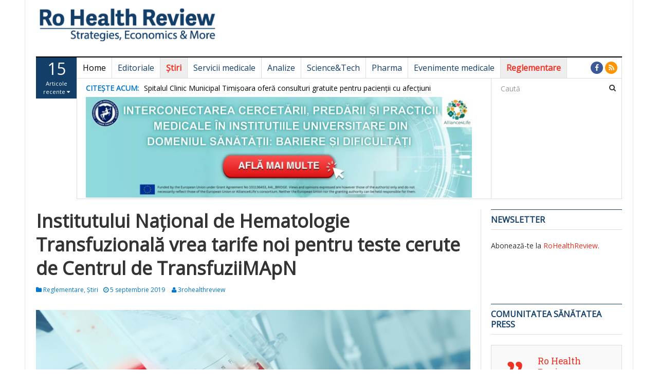

--- FILE ---
content_type: text/html; charset=UTF-8
request_url: https://rohealthreview.ro/institutului-national-de-hematologie-transfuzionala-vrea-tarife-noi-pentru-teste-cerute-de-centrul-de-transfuziimapn/
body_size: 18986
content:
<!DOCTYPE html>
<html lang="ro-RO">
<head>
<meta charset="UTF-8">
<meta name="viewport" content="width=device-width, initial-scale=1">
<link rel="profile" href="http://gmpg.org/xfn/11">
<link rel="pingback" href="https://rohealthreview.ro/xmlrpc.php">

<title>Institutului Național de Hematologie Transfuzională vrea tarife noi pentru teste cerute de Centrul de TransfuziiMApN &#8211; Ro Health Review</title>
<meta name='robots' content='max-image-preview:large'/>
	<style>img:is([sizes="auto" i], [sizes^="auto," i]) {contain-intrinsic-size:3000px 1500px}</style>
	<link rel='dns-prefetch' href='//fonts.googleapis.com'/>
<link rel="alternate" type="application/rss+xml" title="Ro Health Review &raquo; Flux" href="https://rohealthreview.ro/feed/"/>
<link rel="alternate" type="application/rss+xml" title="Ro Health Review &raquo; Flux comentarii" href="https://rohealthreview.ro/comments/feed/"/>
<link rel="alternate" type="application/rss+xml" title="Flux comentarii Ro Health Review &raquo; Institutului Național de Hematologie Transfuzională vrea tarife noi pentru teste cerute de Centrul de TransfuziiMApN" href="https://rohealthreview.ro/institutului-national-de-hematologie-transfuzionala-vrea-tarife-noi-pentru-teste-cerute-de-centrul-de-transfuziimapn/feed/"/>
<script type="text/javascript">//<![CDATA[
window._wpemojiSettings={"baseUrl":"https:\/\/s.w.org\/images\/core\/emoji\/16.0.1\/72x72\/","ext":".png","svgUrl":"https:\/\/s.w.org\/images\/core\/emoji\/16.0.1\/svg\/","svgExt":".svg","source":{"concatemoji":"https:\/\/rohealthreview.ro\/wp-includes\/js\/wp-emoji-release.min.js?ver=6.8.3"}};!function(s,n){var o,i,e;function c(e){try{var t={supportTests:e,timestamp:(new Date).valueOf()};sessionStorage.setItem(o,JSON.stringify(t))}catch(e){}}function p(e,t,n){e.clearRect(0,0,e.canvas.width,e.canvas.height),e.fillText(t,0,0);var t=new Uint32Array(e.getImageData(0,0,e.canvas.width,e.canvas.height).data),a=(e.clearRect(0,0,e.canvas.width,e.canvas.height),e.fillText(n,0,0),new Uint32Array(e.getImageData(0,0,e.canvas.width,e.canvas.height).data));return t.every(function(e,t){return e===a[t]})}function u(e,t){e.clearRect(0,0,e.canvas.width,e.canvas.height),e.fillText(t,0,0);for(var n=e.getImageData(16,16,1,1),a=0;a<n.data.length;a++)if(0!==n.data[a])return!1;return!0}function f(e,t,n,a){switch(t){case"flag":return n(e,"\ud83c\udff3\ufe0f\u200d\u26a7\ufe0f","\ud83c\udff3\ufe0f\u200b\u26a7\ufe0f")?!1:!n(e,"\ud83c\udde8\ud83c\uddf6","\ud83c\udde8\u200b\ud83c\uddf6")&&!n(e,"\ud83c\udff4\udb40\udc67\udb40\udc62\udb40\udc65\udb40\udc6e\udb40\udc67\udb40\udc7f","\ud83c\udff4\u200b\udb40\udc67\u200b\udb40\udc62\u200b\udb40\udc65\u200b\udb40\udc6e\u200b\udb40\udc67\u200b\udb40\udc7f");case"emoji":return!a(e,"\ud83e\udedf")}return!1}function g(e,t,n,a){var r="undefined"!=typeof WorkerGlobalScope&&self instanceof WorkerGlobalScope?new OffscreenCanvas(300,150):s.createElement("canvas"),o=r.getContext("2d",{willReadFrequently:!0}),i=(o.textBaseline="top",o.font="600 32px Arial",{});return e.forEach(function(e){i[e]=t(o,e,n,a)}),i}function t(e){var t=s.createElement("script");t.src=e,t.defer=!0,s.head.appendChild(t)}"undefined"!=typeof Promise&&(o="wpEmojiSettingsSupports",i=["flag","emoji"],n.supports={everything:!0,everythingExceptFlag:!0},e=new Promise(function(e){s.addEventListener("DOMContentLoaded",e,{once:!0})}),new Promise(function(t){var n=function(){try{var e=JSON.parse(sessionStorage.getItem(o));if("object"==typeof e&&"number"==typeof e.timestamp&&(new Date).valueOf()<e.timestamp+604800&&"object"==typeof e.supportTests)return e.supportTests}catch(e){}return null}();if(!n){if("undefined"!=typeof Worker&&"undefined"!=typeof OffscreenCanvas&&"undefined"!=typeof URL&&URL.createObjectURL&&"undefined"!=typeof Blob)try{var e="postMessage("+g.toString()+"("+[JSON.stringify(i),f.toString(),p.toString(),u.toString()].join(",")+"));",a=new Blob([e],{type:"text/javascript"}),r=new Worker(URL.createObjectURL(a),{name:"wpTestEmojiSupports"});return void(r.onmessage=function(e){c(n=e.data),r.terminate(),t(n)})}catch(e){}c(n=g(i,f,p,u))}t(n)}).then(function(e){for(var t in e)n.supports[t]=e[t],n.supports.everything=n.supports.everything&&n.supports[t],"flag"!==t&&(n.supports.everythingExceptFlag=n.supports.everythingExceptFlag&&n.supports[t]);n.supports.everythingExceptFlag=n.supports.everythingExceptFlag&&!n.supports.flag,n.DOMReady=!1,n.readyCallback=function(){n.DOMReady=!0}}).then(function(){return e}).then(function(){var e;n.supports.everything||(n.readyCallback(),(e=n.source||{}).concatemoji?t(e.concatemoji):e.wpemoji&&e.twemoji&&(t(e.twemoji),t(e.wpemoji)))}))}((window,document),window._wpemojiSettings);
//]]></script>
<style id='wp-emoji-styles-inline-css' type='text/css'>img.wp-smiley,img.emoji{display:inline!important;border:none!important;box-shadow:none!important;height:1em!important;width:1em!important;margin:0 .07em!important;vertical-align:-.1em!important;background:none!important;padding:0!important}</style>
<link rel='stylesheet' id='wp-block-library-css' href='https://rohealthreview.ro/wp-includes/css/dist/block-library/A.style.min.css,qver=6.8.3.pagespeed.cf.6w6iIy5A4f.css' type='text/css' media='all'/>
<style id='classic-theme-styles-inline-css' type='text/css'>.wp-block-button__link{color:#fff;background-color:#32373c;border-radius:9999px;box-shadow:none;text-decoration:none;padding:calc(.667em + 2px) calc(1.333em + 2px);font-size:1.125em}.wp-block-file__button{background:#32373c;color:#fff;text-decoration:none}</style>
<style id='global-styles-inline-css' type='text/css'>:root{--wp--preset--aspect-ratio--square:1;--wp--preset--aspect-ratio--4-3: 4/3;--wp--preset--aspect-ratio--3-4: 3/4;--wp--preset--aspect-ratio--3-2: 3/2;--wp--preset--aspect-ratio--2-3: 2/3;--wp--preset--aspect-ratio--16-9: 16/9;--wp--preset--aspect-ratio--9-16: 9/16;--wp--preset--color--black:#000;--wp--preset--color--cyan-bluish-gray:#abb8c3;--wp--preset--color--white:#fff;--wp--preset--color--pale-pink:#f78da7;--wp--preset--color--vivid-red:#cf2e2e;--wp--preset--color--luminous-vivid-orange:#ff6900;--wp--preset--color--luminous-vivid-amber:#fcb900;--wp--preset--color--light-green-cyan:#7bdcb5;--wp--preset--color--vivid-green-cyan:#00d084;--wp--preset--color--pale-cyan-blue:#8ed1fc;--wp--preset--color--vivid-cyan-blue:#0693e3;--wp--preset--color--vivid-purple:#9b51e0;--wp--preset--gradient--vivid-cyan-blue-to-vivid-purple:linear-gradient(135deg,rgba(6,147,227,1) 0%,#9b51e0 100%);--wp--preset--gradient--light-green-cyan-to-vivid-green-cyan:linear-gradient(135deg,#7adcb4 0%,#00d082 100%);--wp--preset--gradient--luminous-vivid-amber-to-luminous-vivid-orange:linear-gradient(135deg,rgba(252,185,0,1) 0%,rgba(255,105,0,1) 100%);--wp--preset--gradient--luminous-vivid-orange-to-vivid-red:linear-gradient(135deg,rgba(255,105,0,1) 0%,#cf2e2e 100%);--wp--preset--gradient--very-light-gray-to-cyan-bluish-gray:linear-gradient(135deg,#eee 0%,#a9b8c3 100%);--wp--preset--gradient--cool-to-warm-spectrum:linear-gradient(135deg,#4aeadc 0%,#9778d1 20%,#cf2aba 40%,#ee2c82 60%,#fb6962 80%,#fef84c 100%);--wp--preset--gradient--blush-light-purple:linear-gradient(135deg,#ffceec 0%,#9896f0 100%);--wp--preset--gradient--blush-bordeaux:linear-gradient(135deg,#fecda5 0%,#fe2d2d 50%,#6b003e 100%);--wp--preset--gradient--luminous-dusk:linear-gradient(135deg,#ffcb70 0%,#c751c0 50%,#4158d0 100%);--wp--preset--gradient--pale-ocean:linear-gradient(135deg,#fff5cb 0%,#b6e3d4 50%,#33a7b5 100%);--wp--preset--gradient--electric-grass:linear-gradient(135deg,#caf880 0%,#71ce7e 100%);--wp--preset--gradient--midnight:linear-gradient(135deg,#020381 0%,#2874fc 100%);--wp--preset--font-size--small:13px;--wp--preset--font-size--medium:20px;--wp--preset--font-size--large:36px;--wp--preset--font-size--x-large:42px;--wp--preset--spacing--20:.44rem;--wp--preset--spacing--30:.67rem;--wp--preset--spacing--40:1rem;--wp--preset--spacing--50:1.5rem;--wp--preset--spacing--60:2.25rem;--wp--preset--spacing--70:3.38rem;--wp--preset--spacing--80:5.06rem;--wp--preset--shadow--natural:6px 6px 9px rgba(0,0,0,.2);--wp--preset--shadow--deep:12px 12px 50px rgba(0,0,0,.4);--wp--preset--shadow--sharp:6px 6px 0 rgba(0,0,0,.2);--wp--preset--shadow--outlined:6px 6px 0 -3px rgba(255,255,255,1) , 6px 6px rgba(0,0,0,1);--wp--preset--shadow--crisp:6px 6px 0 rgba(0,0,0,1)}:where(.is-layout-flex){gap:.5em}:where(.is-layout-grid){gap:.5em}body .is-layout-flex{display:flex}.is-layout-flex{flex-wrap:wrap;align-items:center}.is-layout-flex > :is(*, div){margin:0}body .is-layout-grid{display:grid}.is-layout-grid > :is(*, div){margin:0}:where(.wp-block-columns.is-layout-flex){gap:2em}:where(.wp-block-columns.is-layout-grid){gap:2em}:where(.wp-block-post-template.is-layout-flex){gap:1.25em}:where(.wp-block-post-template.is-layout-grid){gap:1.25em}.has-black-color{color:var(--wp--preset--color--black)!important}.has-cyan-bluish-gray-color{color:var(--wp--preset--color--cyan-bluish-gray)!important}.has-white-color{color:var(--wp--preset--color--white)!important}.has-pale-pink-color{color:var(--wp--preset--color--pale-pink)!important}.has-vivid-red-color{color:var(--wp--preset--color--vivid-red)!important}.has-luminous-vivid-orange-color{color:var(--wp--preset--color--luminous-vivid-orange)!important}.has-luminous-vivid-amber-color{color:var(--wp--preset--color--luminous-vivid-amber)!important}.has-light-green-cyan-color{color:var(--wp--preset--color--light-green-cyan)!important}.has-vivid-green-cyan-color{color:var(--wp--preset--color--vivid-green-cyan)!important}.has-pale-cyan-blue-color{color:var(--wp--preset--color--pale-cyan-blue)!important}.has-vivid-cyan-blue-color{color:var(--wp--preset--color--vivid-cyan-blue)!important}.has-vivid-purple-color{color:var(--wp--preset--color--vivid-purple)!important}.has-black-background-color{background-color:var(--wp--preset--color--black)!important}.has-cyan-bluish-gray-background-color{background-color:var(--wp--preset--color--cyan-bluish-gray)!important}.has-white-background-color{background-color:var(--wp--preset--color--white)!important}.has-pale-pink-background-color{background-color:var(--wp--preset--color--pale-pink)!important}.has-vivid-red-background-color{background-color:var(--wp--preset--color--vivid-red)!important}.has-luminous-vivid-orange-background-color{background-color:var(--wp--preset--color--luminous-vivid-orange)!important}.has-luminous-vivid-amber-background-color{background-color:var(--wp--preset--color--luminous-vivid-amber)!important}.has-light-green-cyan-background-color{background-color:var(--wp--preset--color--light-green-cyan)!important}.has-vivid-green-cyan-background-color{background-color:var(--wp--preset--color--vivid-green-cyan)!important}.has-pale-cyan-blue-background-color{background-color:var(--wp--preset--color--pale-cyan-blue)!important}.has-vivid-cyan-blue-background-color{background-color:var(--wp--preset--color--vivid-cyan-blue)!important}.has-vivid-purple-background-color{background-color:var(--wp--preset--color--vivid-purple)!important}.has-black-border-color{border-color:var(--wp--preset--color--black)!important}.has-cyan-bluish-gray-border-color{border-color:var(--wp--preset--color--cyan-bluish-gray)!important}.has-white-border-color{border-color:var(--wp--preset--color--white)!important}.has-pale-pink-border-color{border-color:var(--wp--preset--color--pale-pink)!important}.has-vivid-red-border-color{border-color:var(--wp--preset--color--vivid-red)!important}.has-luminous-vivid-orange-border-color{border-color:var(--wp--preset--color--luminous-vivid-orange)!important}.has-luminous-vivid-amber-border-color{border-color:var(--wp--preset--color--luminous-vivid-amber)!important}.has-light-green-cyan-border-color{border-color:var(--wp--preset--color--light-green-cyan)!important}.has-vivid-green-cyan-border-color{border-color:var(--wp--preset--color--vivid-green-cyan)!important}.has-pale-cyan-blue-border-color{border-color:var(--wp--preset--color--pale-cyan-blue)!important}.has-vivid-cyan-blue-border-color{border-color:var(--wp--preset--color--vivid-cyan-blue)!important}.has-vivid-purple-border-color{border-color:var(--wp--preset--color--vivid-purple)!important}.has-vivid-cyan-blue-to-vivid-purple-gradient-background{background:var(--wp--preset--gradient--vivid-cyan-blue-to-vivid-purple)!important}.has-light-green-cyan-to-vivid-green-cyan-gradient-background{background:var(--wp--preset--gradient--light-green-cyan-to-vivid-green-cyan)!important}.has-luminous-vivid-amber-to-luminous-vivid-orange-gradient-background{background:var(--wp--preset--gradient--luminous-vivid-amber-to-luminous-vivid-orange)!important}.has-luminous-vivid-orange-to-vivid-red-gradient-background{background:var(--wp--preset--gradient--luminous-vivid-orange-to-vivid-red)!important}.has-very-light-gray-to-cyan-bluish-gray-gradient-background{background:var(--wp--preset--gradient--very-light-gray-to-cyan-bluish-gray)!important}.has-cool-to-warm-spectrum-gradient-background{background:var(--wp--preset--gradient--cool-to-warm-spectrum)!important}.has-blush-light-purple-gradient-background{background:var(--wp--preset--gradient--blush-light-purple)!important}.has-blush-bordeaux-gradient-background{background:var(--wp--preset--gradient--blush-bordeaux)!important}.has-luminous-dusk-gradient-background{background:var(--wp--preset--gradient--luminous-dusk)!important}.has-pale-ocean-gradient-background{background:var(--wp--preset--gradient--pale-ocean)!important}.has-electric-grass-gradient-background{background:var(--wp--preset--gradient--electric-grass)!important}.has-midnight-gradient-background{background:var(--wp--preset--gradient--midnight)!important}.has-small-font-size{font-size:var(--wp--preset--font-size--small)!important}.has-medium-font-size{font-size:var(--wp--preset--font-size--medium)!important}.has-large-font-size{font-size:var(--wp--preset--font-size--large)!important}.has-x-large-font-size{font-size:var(--wp--preset--font-size--x-large)!important}:where(.wp-block-post-template.is-layout-flex){gap:1.25em}:where(.wp-block-post-template.is-layout-grid){gap:1.25em}:where(.wp-block-columns.is-layout-flex){gap:2em}:where(.wp-block-columns.is-layout-grid){gap:2em}:root :where(.wp-block-pullquote){font-size:1.5em;line-height:1.6}</style>
<link rel='stylesheet' id='dw-megamenu-front-end-style-css' href='https://rohealthreview.ro/wp-content/plugins/dw-megamenu/assets/css/A.dw-megamenu.css,qver=6.8.3.pagespeed.cf.B7W88mI_F5.css' type='text/css' media='all'/>
<link rel='stylesheet' id='dw-social-share-css' href='https://rohealthreview.ro/wp-content/plugins/dw-social-share/assets/css/A.style.css,qver=6.8.3.pagespeed.cf.JmC3U8yNlI.css' type='text/css' media='all'/>
<style id='parent-style-css' media='all'>.sticky{}.bypostauthor{}</style>
<link rel='stylesheet' id='child-style-css' href='https://rohealthreview.ro/wp-content/themes/dw-focus-child/A.style.css,qver=10.11.2.pagespeed.cf.m_UIcg8V17.css' type='text/css' media='all'/>
<link rel='stylesheet' id='dw-focus-main-css' href='https://rohealthreview.ro/wp-content/themes/dw-focus/assets/css/A.dw-focus.min.css,qver=1.3.4.pagespeed.cf.zoBRAhgCLz.css' type='text/css' media='all'/>
<link rel='stylesheet' id='dw-focus-style-css' href='https://rohealthreview.ro/wp-content/themes/dw-focus-child/A.style.css,qver=6.8.3.pagespeed.cf.m_UIcg8V17.css' type='text/css' media='all'/>
<link rel='stylesheet' id='dw-focus-print-css' href='https://rohealthreview.ro/wp-content/themes/dw-focus/assets/css/A.print.css,qver=1.3.4.pagespeed.cf.ZCCSew3_cv.css' type='text/css' media='print'/>
<link rel='stylesheet' id='dw-focus-fonts-css' href='//fonts.googleapis.com/css?family=Open+Sans' type='text/css' media='all'/>
<script type="text/javascript" src="https://rohealthreview.ro/wp-includes/js/jquery/jquery.min.js,qver=3.7.1.pagespeed.jm.PoWN7KAtLT.js" id="jquery-core-js"></script>
<script src="https://rohealthreview.ro/wp-includes,_js,_jquery,_jquery-migrate.min.js,qver==3.4.1+wp-content,_themes,_dw-focus,_assets,_js,_modernizr.min.js,qver==1.3.4+wp-content,_themes,_dw-focus,_assets,_js,_jquery-mobile.min.js,qver==1.3.2.pagespeed.jc.NASC0wJLo-.js"></script><script>eval(mod_pagespeed_VBSQFfAYzw);</script>
<script>eval(mod_pagespeed_UFUyLGxuJk);</script>
<script>eval(mod_pagespeed_$oAG0vvHd3);</script>
<link rel="https://api.w.org/" href="https://rohealthreview.ro/wp-json/"/><link rel="alternate" title="JSON" type="application/json" href="https://rohealthreview.ro/wp-json/wp/v2/posts/9012"/><link rel="EditURI" type="application/rsd+xml" title="RSD" href="https://rohealthreview.ro/xmlrpc.php?rsd"/>
<meta name="generator" content="WordPress 6.8.3"/>
<link rel="canonical" href="https://rohealthreview.ro/institutului-national-de-hematologie-transfuzionala-vrea-tarife-noi-pentru-teste-cerute-de-centrul-de-transfuziimapn/"/>
<link rel='shortlink' href='https://rohealthreview.ro/?p=9012'/>
<link rel="alternate" title="oEmbed (JSON)" type="application/json+oembed" href="https://rohealthreview.ro/wp-json/oembed/1.0/embed?url=https%3A%2F%2Frohealthreview.ro%2Finstitutului-national-de-hematologie-transfuzionala-vrea-tarife-noi-pentru-teste-cerute-de-centrul-de-transfuziimapn%2F"/>
<link rel="alternate" title="oEmbed (XML)" type="text/xml+oembed" href="https://rohealthreview.ro/wp-json/oembed/1.0/embed?url=https%3A%2F%2Frohealthreview.ro%2Finstitutului-national-de-hematologie-transfuzionala-vrea-tarife-noi-pentru-teste-cerute-de-centrul-de-transfuziimapn%2F&#038;format=xml"/>

<!-- This site is using AdRotate v5.17.1 to display their advertisements - https://ajdg.solutions/ -->
<!-- AdRotate CSS -->
<style type="text/css" media="screen">.g{margin:0;padding:0;overflow:hidden;line-height:1;zoom:1}.g img{height:auto}.g-col{position:relative;float:left}.g-col:first-child{margin-left:0}.g-col:last-child{margin-right:0}.g-1{margin:0;width:100%;max-width:842px;height:100%;max-height:105px}@media only screen and (max-width:480px){.g-col,.g-dyn,.g-single{width:100%;margin-left:0;margin-right:0}}</style>
<!-- /AdRotate CSS -->

<style type="text/css">a{color:#ee3224}a:hover,a:active{color:#000}.site-footer{color:#dcdcdc}.site-footer a{color:#dcdcdc}.site-footer a:hover,.site-footer a:active{color:#fff}.site-footer #footer-widgets .widget-title{color:#fff}.site-footer .footer-navigation,#footer-widgets{border-color:#333}#footer-widgets .widget_nav_menu:after{background-color:#333}.site-footer{background-color:#133e67}body{color:#333;font-weight:300;font-size:14px;font-family:Open\ Sans;line-height:1.5}h1,h2,h3,h4,h5,h6,.dw_focus_widget_news_slider .carousel-title-indicators li,.widget_news-slider .carousel-title-indicators li,.post-navigation .nav-links,.dw_focus_widget_news_ticker a,.widget_news-ticker a{font-weight:300;font-family:Open\ Sans;line-height:1.3}h1{font-size:36px}h2{font-size:30px}h2{font-size:30px}h3{font-size:24px}h4{font-size:18px}h5{font-size:14px}h6{font-size:12px}</style>		<style type="text/css" id="wp-custom-css">.nav>li>a{padding:10px 11px;padding-top:10px;padding-bottom:10px}.navbar-default .navbar-nav .color-blue>a{color:#133e67;font-weight:normal}.navbar-default .navbar-nav>.active>a{color:#ee3224;background-color:#eee;font-weight:bold}.mks_adswidget_ul.large{margin:0!important;padding:0!important}.mks_adswidget_ul.large li{display:inline-block}#mks_ads_widget-3{text-align:center}.single #main>.post{padding-bottom:0}</style>
		<!-- Cxense SATI script 3.0 begin -->

<script type="text/javascript">window.cX=window.cX||{};cX.callQueue=cX.callQueue||[];cX.callQueue.push(['setSiteId','1129570900026411563']);cX.callQueue.push(['sendPageViewEvent']);</script>
<script type="text/javascript" async src="//code3.adtlgc.com/js/sati_init.js"></script>
<script type="text/javascript">(function(d,s,e,t){e=d.createElement(s);e.type='text/java'+s;e.async='async';e.src='http'+('https:'===location.protocol?'s://s':'://')+'cdn.cxense.com/cx.js';t=d.getElementsByTagName(s)[0];t.parentNode.insertBefore(e,t);})(document,'script');</script>

<!-- Cxense SATI script 3.0 end -->
</head>

<body class="wp-singular post-template-default single single-post postid-9012 single-format-standard wp-theme-dw-focus wp-child-theme-dw-focus-child layout-boxed sidebar-right color-blue">
<div id="page" class="hfeed site">
	<header class="site-header">
		<div class="container">
			<div class="row hidden-xs hidden-sm">
				<div class="col-md-4">
																<a href="https://rohealthreview.ro/" rel="home" class="site-logo"><img src="[data-uri]" title="Ro Health Review"></a>
									</div>
							</div>
						<div class="navigation-wrap featured-articles-activated under-navigation-activated">
				<div class="featured-articles visible-lg lastest"><a href="javascript:void(0)" data-max="15" class="toggle-featured-articles" data-toggle="collapse" data-target=".featured-articles-list"><strong>15</strong> Articole recente <i class="fa fa-caret-down"></i></a><div class="featured-articles-list collapse"><div class="articles-list-inner"><i class="fa fa-spinner fa-pulse fa-2x"></i></div></div></div>				<nav id="masthead" class="navbar navbar-default site-navigation" role="banner">
					<div class="navbar-header">
												<button class="navbar-toggle" data-toggle="collapse" data-target=".main-navigation"><i class="fa fa-bars"></i></button>
												<a href="https://rohealthreview.ro/" rel="home" class="site-brand navbar-brand visible-xs visible-sm">
																						<img src="[data-uri]" title="Ro Health Review">
													</a>
													<button class="search-toggle visible-xs visible-sm" data-toggle="collapse" data-target=".under-navigation"><i class="fa fa-search"></i></button>
											</div>

					<div id="site-navigation" class="collapse navbar-collapse main-navigation" role="navigation">
						<ul id="menu-meniu-principal-simplu" class="nav navbar-nav navbar-left dw-mega-menu-transition-default"><li class="dw-mega-menu-hover item-29183 menu-home"><a href="https://rohealthreview.ro/">Home</a></li>
<li class="dw-mega-menu-hover item-29184 menu-editoriale color-blue"><a href="https://rohealthreview.ro/sectiune/editoriale/">Editoriale</a></li>
<li class="current-post-ancestor active current-post-parent dw-mega-menu-hover item-29185 menu-stiri color-blue"><a href="https://rohealthreview.ro/sectiune/stiri/">Știri</a></li>
<li class="dw-mega-menu-hover item-29186 menu-servicii-medicale color-blue"><a href="https://rohealthreview.ro/sectiune/servicii-medicale/">Servicii medicale</a></li>
<li class="dw-mega-menu-hover item-29187 menu-analize color-blue"><a href="https://rohealthreview.ro/sectiune/analize/">Analize</a></li>
<li class="dw-mega-menu-hover item-29188 menu-sciencetech color-blue"><a href="https://rohealthreview.ro/sectiune/tech/">Science&amp;Tech</a></li>
<li class="dw-mega-menu-hover item-29189 menu-pharma color-blue"><a href="https://rohealthreview.ro/sectiune/pharma/">Pharma</a></li>
<li class="dw-mega-menu-hover item-29190 menu-evenimente-medicale color-blue"><a href="https://rohealthreview.ro/sectiune/evenimente-medicale/">Evenimente medicale</a></li>
<li class="current-post-ancestor active current-post-parent dw-mega-menu-hover item-29191 menu-reglementare color-blue"><a href="https://rohealthreview.ro/sectiune/reglementare/">Reglementare</a></li>
</ul>						<div class="hidden-xs hidden-sm">		<ul class="nav navbar-nav navbar-right">
									<li class="facebook">
				<a href="https://www.facebook.com/RoHealthReview/"><i class="fa fa-facebook"></i></a>
			</li>
									<li class="rss"><a href="https://rohealthreview.ro/feed/"><i class="fa fa-rss"></i></a></li>					</ul>
	</div>
					</div>
				</nav>

								<div class="under-navigation hidden-xs hidden-sm">
					<div class="row">
						<div class="col-md-9 hidden-xs hidden-sm">		<aside id="news-ticker-2" class="widget dw_focus_widget_news_ticker">		<h2 class="widget-title">Citește acum: </h2>		<div class="news-ticker-wrap headlines" data-interval="4000">
			<ul>
							<li>
					<a href="https://rohealthreview.ro/spitalul-clinic-municipal-timisoara-ofera-consulturi-gratuite-pentru-pacientii-cu-afectiuni-cardiovasculare-in-ambulatoriul-ascar/">Spitalul Clinic Municipal Timișoara oferă consulturi gratuite pentru pacienții cu afecțiuni cardiovasculare în Ambulatoriul ASCAR</a>
									<span class="post-date">ianuarie 19, 2026</span>
								</li>
							<li>
					<a href="https://rohealthreview.ro/scju-cluj-napoca-in-2025-peste-55-900-pacienti-internati-si-aproape-120-000-prezentari-in-urgenta-cu-crestere-de-10-fata-de-anul-precedent/">SCJU Cluj-Napoca în 2025: peste 55.900 pacienți internați și aproape 120.000 prezentări în urgență, cu creștere de 10% față de anul precedent</a>
									<span class="post-date">ianuarie 19, 2026</span>
								</li>
							<li>
					<a href="https://rohealthreview.ro/dr-alexandru-patrascu-reconfirmat-manager-al-spitalului-judetean-de-urgenta-piatra-neamt-dupa-concursul-de-selectie/">Dr. Alexandru Pătrașcu, reconfirmat manager al Spitalului Județean de Urgență Piatra-Neamț după concursul de selecție</a>
									<span class="post-date">ianuarie 19, 2026</span>
								</li>
							<li>
					<a href="https://rohealthreview.ro/scju-arad-cand-si-cum-trebuie-administrat-antibioticul-copiilor/">SCJU Arad: Când și cum trebuie administrat antibioticul copiilor</a>
									<span class="post-date">ianuarie 19, 2026</span>
								</li>
							<li>
					<a href="https://rohealthreview.ro/patronatul-medicilor-stomatologi-sanatatea-orala-o-componenta-esentiala-a-starii-generale-de-sanatate/">Patronatul Medicilor Stomatologi: Sănătatea orală &#8211; o componentă esențială a stării generale de sănătate</a>
									<span class="post-date">ianuarie 19, 2026</span>
								</li>
							<li>
					<a href="https://rohealthreview.ro/crucea-rosie-peste-500-de-elevi-din-hunedoara-au-beneficiat-de-cursuri-de-sanatate-si-prim-ajutor-in-2025/">Crucea Roșie: Peste 500 de elevi din Hunedoara au beneficiat de cursuri de sănătate și prim-ajutor în 2025</a>
									<span class="post-date">ianuarie 19, 2026</span>
								</li>
							<li>
					<a href="https://rohealthreview.ro/aproape-1-miliard-de-oameni-la-nivel-global-traiesc-cu-tulburari-mintale/">Aproape 1 miliard de oameni la nivel global trăiesc cu tulburări mintale</a>
									<span class="post-date">ianuarie 19, 2026</span>
								</li>
							<li>
					<a href="https://rohealthreview.ro/peste-3-700-de-persoane-au-primit-asistenta-medicala-de-urgenta-in-ultimele-72-de-ore/">Peste 3.700 de persoane au primit asistență medicală de urgență în ultimele 72 de ore</a>
									<span class="post-date">ianuarie 19, 2026</span>
								</li>
							<li>
					<a href="https://rohealthreview.ro/investitie-de-12-milioane-de-lei-la-scju-galati-sectia-de-urologie-dotata-cu-linie-chirurgicala-ultraperformanta-pentru-tratarea-cancerului/">Investiție de 1,2 milioane de lei la SCJU Galați: Secția de Urologie dotată cu linie chirurgicală ultraperformantă pentru tratarea cancerului</a>
									<span class="post-date">ianuarie 19, 2026</span>
								</li>
							<li>
					<a href="https://rohealthreview.ro/record-de-pacienti-la-ambulatoriul-spitalului-clinic-cf-timisoara-peste-17-000-consultati-in-2025/">Record de pacienți la Ambulatoriul Spitalului Clinic CF Timișoara: peste 17.000 consultați în 2025</a>
									<span class="post-date">ianuarie 19, 2026</span>
								</li>
							<li>
					<a href="https://rohealthreview.ro/prof-univ-dr-catalina-poiana-la-scju-pius-brinzeu-timisoara-programul-de-garzi-plata-corecta-si-protectia-medicilor-teme-cheie-ale-discutiilor/">Prof. univ. dr. Cătălina Poiană, la SCJU „Pius Brînzeu” Timișoara: Programul de gărzi, plată corectă și protecția medicilor, teme-cheie ale discuțiilor</a>
									<span class="post-date">ianuarie 16, 2026</span>
								</li>
							<li>
					<a href="https://rohealthreview.ro/noul-angiograf-de-la-sju-pitesti-a-fost-pus-in-functiune-primele-interventii-primele-vieti-salvate/">Noul Angiograf de la SJU Pitești a fost pus în funcțiune &#8211; Primele intervenții, primele vieți salvate</a>
									<span class="post-date">ianuarie 16, 2026</span>
								</li>
							<li>
					<a href="https://rohealthreview.ro/rogobete-la-intalnirea-oficiala-cu-ministrul-sanatatii-al-republicii-moldova-un-capitol-distinct-al-discutiilor-a-vizat-resursa-umana-din-sanatate/">Rogobete, la întâlnirea oficială cu Ministrul Sănătății al Republicii Moldova: Un capitol distinct al discuțiilor a vizat resursa umană din sănătate</a>
									<span class="post-date">ianuarie 16, 2026</span>
								</li>
							<li>
					<a href="https://rohealthreview.ro/pmsr-anaf-poate-calcula-automat-cas-si-cass-pentru-medicii-stomatologi-cu-venituri-independente/">PMSR: ANAF poate calcula automat CAS și CASS pentru medicii stomatologi cu venituri independente</a>
									<span class="post-date">ianuarie 16, 2026</span>
								</li>
							<li>
					<a href="https://rohealthreview.ro/prof-univ-dr-rafila-sustine-constituirea-unui-grup-de-lucru-pentru-programul-ap-stoma-si-armonizarea-acestuia-cu-realitatile-din-stomatologie/">Prof. univ. dr. Rafila susține constituirea unui grup de lucru pentru Programul AP-STOMA și armonizarea acestuia cu realitățile din stomatologie</a>
									<span class="post-date">ianuarie 16, 2026</span>
								</li>
						</ul>
		</div>
		</aside>		<aside id="media_image-15" class="widget widget_media_image"><a href="https://umfcd.ro/cercetare-si-dezvoltare/proiecte/proiecte-internationale/alliance-for-life-sciences-closing-research-and-innovation-divide-in-the-european-union/"><img width="1920" height="500" src="https://rohealthreview.ro/wp-content/uploads/2024/12/xBANNER-2-1.jpg.pagespeed.ic.n0WXyJcJsr.webp" class="image wp-image-86182  attachment-full size-full" alt="" style="max-width: 100%; height: auto;" decoding="async" fetchpriority="high" srcset="https://rohealthreview.ro/wp-content/uploads/2024/12/xBANNER-2-1.jpg.pagespeed.ic.n0WXyJcJsr.webp 1920w, https://rohealthreview.ro/wp-content/uploads/2024/12/xBANNER-2-1-230x60.jpg.pagespeed.ic.1o8ljlBHAg.webp 230w, https://rohealthreview.ro/wp-content/uploads/2024/12/xBANNER-2-1-640x167.jpg.pagespeed.ic.vgJhKFt9OJ.webp 640w, https://rohealthreview.ro/wp-content/uploads/2024/12/xBANNER-2-1-768x200.jpg.pagespeed.ic.9N1eEZs5GG.webp 768w, https://rohealthreview.ro/wp-content/uploads/2024/12/xBANNER-2-1-1536x400.jpg.pagespeed.ic.a71hoGUmM9.webp 1536w" sizes="(max-width: 1920px) 100vw, 1920px"/></a></aside></div>
						<div class="col-md-3"><form method="get" id="searchform" action="https://rohealthreview.ro/">
	<input type="text" name="s" id="s" class="form-control" value="" placeholder="Caută">
	<input type="submit" class="search-submit">
</form>
</div>
					</div>
				</div>
							</div>
		</div>
						<!-- Error, Advert is not available at this time due to schedule/geolocation restrictions! -->				<!-- Error, Advert is not available at this time due to schedule/geolocation restrictions! -->	</header>

	<div id="content" class="site-content">

<div class="container">


	<div class="content-inner">
		<div class="row">
			<div class="col-lg-9">
				<div id="primary" class="content-area">
					<main id="main" class="site-main" role="main">
																	
	<article id="post-9012" class="post-9012 post type-post status-publish format-standard has-post-thumbnail hentry category-reglementare category-stiri tag-analize-de-control-al-calitatii-sangelui tag-inht tag-mapn color-blue">
		<header class="entry-header">
			<h1 class="entry-title">Institutului Național de Hematologie Transfuzională vrea tarife noi pentru teste cerute de Centrul de TransfuziiMApN</h1>
			<div class="entry-meta">
				<span class="cat-links"><i class="fa fa-folder"></i> <a href="https://rohealthreview.ro/sectiune/reglementare/" rel="category tag">Reglementare</a>, <a href="https://rohealthreview.ro/sectiune/stiri/" rel="category tag">Știri</a></span><span class="posted-on"><i class="fa fa-clock-o"></i> <a href="https://rohealthreview.ro/institutului-national-de-hematologie-transfuzionala-vrea-tarife-noi-pentru-teste-cerute-de-centrul-de-transfuziimapn/" rel="bookmark"><span class="entry-date published updated">5 septembrie 2019</span></a></span><span class="byline"> <i class="fa fa-user"></i> <span class="author vcard"><a class="url fn" href="https://rohealthreview.ro/author/3rohealthreview/">3rohealthreview</a></span></span>			</div>
		</header>

				<div class="entry-thumbnail"><img width="770" height="400" src="https://rohealthreview.ro/wp-content/uploads/2018/10/sange-transfuzie.jpg" class="attachment-post-thumbnail size-post-thumbnail wp-post-image" alt="" decoding="async" srcset="https://rohealthreview.ro/wp-content/uploads/2018/10/sange-transfuzie.jpg 770w, https://rohealthreview.ro/wp-content/uploads/2018/10/sange-transfuzie-230x119.jpg 230w, https://rohealthreview.ro/wp-content/uploads/2018/10/sange-transfuzie-768x399.jpg 768w, https://rohealthreview.ro/wp-content/uploads/2018/10/sange-transfuzie-640x332.jpg 640w" sizes="(max-width: 770px) 100vw, 770px"/></div>
	
	<div class="row">
		<div class="entry-content col-md-9 col-md-push-3">
			<p>Pe site-ul Ministerului Sănătății a fost publicat în transparență decizională un ordin care prevede modificare tarifelor a trei analize de laborator efectuate la cererea Centrului de Transfuzie al MAPN, de către Institutul Național de Hematologie Transfuzională ”Prof. Dr. C. T.Nicolau” București (INHT).</p>
<p>Propunerea de modificare vine la solicitarea INHT. Este vorba despre analize de control al calității sângelui și componentelor sanguine.</p>
<p>&nbsp;</p>
<h3>Care sunt tarifele propuse</h3>
<p>&nbsp;</p>
<p>Testarea sterilității unității sanguine  &#8211; 122,32 de lei</p>
<p>Testarea hemolizei concentratului eritrocitar &#8211; 92,467 de lei</p>
<p>Determinarea pH-ului concentratului plachetar &#8211; 46,297 de lei</p>
<p>Analizele vor fi efectuate in Laboratorul Central de Control al Calității Sângelui și Componentelor Sanguine, care are în dotare tehnica necesară și personal specializat.</p>
						</div>
			<div class="entry-sidebar col-md-3 col-md-pull-9">
						<div class="entry-sharing">
			<h3>Sharing</h3>
			<ul class="dw-social-share dwss-style-custom"><li class="dwss-facebook"><a href="javascript.void(0);" rel="nofollow"><i class="fa fa-facebook"></i> <span>Facebook</span></a></li><li class="dwss-twitter"><a href="javascript.void(0);" rel="nofollow"><i class="fa fa-twitter"></i> <span>Twitter</span></a></li><li class="dwss-google-plus"><a href="javascript.void(0);" rel="nofollow"><i class="fa fa-google-plus"></i> <span>Google+</span></a></li><li class="dwss-linkedin"><a href="javascript.void(0);" rel="nofollow"><i class="fa fa-linkedin"></i> <span>LinkedIn</span></a></li><li class="dwss-pinterest"><a href="javascript.void(0);" rel="nofollow"><i class="fa fa-pinterest"></i> <span>Pinterest</span></a></li><li class="dwss-mail"><a href="mailto:admin@example.com?Subject=Institutului%20Na%C8%9Bional%20de%20Hematologie%20Transfuzional%C4%83%20vrea%20tarife%20noi%20pentru%20teste%20cerute%20de%20Centrul%20de%20TransfuziiMApN" rel="nofollow"><i class="fa fa-envelope-o"></i> <span>Email</span></a></li><li class="dwss-print"><a href="javascript.void(0);" rel="nofollow"><i class="fa fa-print"></i> <span>Print</span></a></li></ul>		</div>
		<div class="tags-links"><h3>Citește mai multe</h3> <a href="https://rohealthreview.ro/eticheta/analize-de-control-al-calitatii-sangelui/" rel="tag">analize de control al calității sângelui</a>, <a href="https://rohealthreview.ro/eticheta/inht/" rel="tag">INHT</a>, <a href="https://rohealthreview.ro/eticheta/mapn/" rel="tag">MAPN</a></div>				</div>
		</div>

	</article>
						
												
						
						
						
													
						
<section id="comments" class="comments">
	
	
		<div id="respond" class="comment-respond">
		<h3 id="reply-title" class="comment-reply-title">Lasă un răspuns <small><a rel="nofollow" id="cancel-comment-reply-link" href="/institutului-national-de-hematologie-transfuzionala-vrea-tarife-noi-pentru-teste-cerute-de-centrul-de-transfuziimapn/#respond" style="display:none;">Anulează răspunsul</a></small></h3><form action="https://rohealthreview.ro/wp-comments-post.php" method="post" id="commentform" class="comment-form"><p class="comment-form"><label for="comment">Comment</label><textarea id="comment" name="comment" class="form-control" rows="5" aria-required="true"></textarea></p><p class="comment-form-author"><label for="author">Name</label> <span class="required">*</span><input id="author" name="author" type="text" value="" class="form-control" aria-required=true /></p>
<p class="comment-form-email"><label for="email">Email</label> <span class="required">*</span><input id="email" name="email" type="text" value="" class="form-control" aria-required=true /></p>
<p class="comment-form-url"><label for="url">Website</label><input id="url" name="url" type="text" value="" class="form-control"/></p>
<p class="form-submit"><input name="submit" type="submit" id="submit" class="btn btn-default" value="Publică comentariul"/> <input type='hidden' name='comment_post_ID' value='9012' id='comment_post_ID'/>
<input type='hidden' name='comment_parent' id='comment_parent' value='0'/>
</p></form>	</div><!-- #respond -->
	
</section>
										</main>
				</div>
			</div>
			<div class="col-lg-3">

				
<div id="secondary" class="widget-area" role="complementary">
	<aside id="text-9" class="widget widget_text"><h2 class="widget-title">Newsletter</h2>			<div class="textwidget"><p>Abonează-te la <a href="https://rohealthreview.ro/newsletter-abonare/" rel="noopener">RoHealthReview</a>.</p>
</div>
		</aside><aside id="text-14" class="widget widget_text">			<div class="textwidget"><div id="gpt-passback-sidebar"><script>var x=getCookieValue('numar_accesari');if(x<5){googletag.cmd.push(function(){googletag.display('gpt-passback-sidebar');});}</script></div>
<p><!--START TAG MONITORIZARE--><br/>
<script type="text/javascript" src="https://synocdn.com/js/syno_score_mipo.js"></script><br/>
<script>var x=getCookieValue('numar_accesari');if(x<5){var ssObj=window.synoScore||(window.parent?window.parent.synoScore:0);if(ssObj){ssObj.reportImp('78f547fc90ba1f45e7547922f3bf457e16b18464.png','1180496');}}</script><br/>
<!--SFARSIT TAG MONITORIZARE--></p>
</div>
		</aside><aside id="text-8" class="widget widget_text"><h2 class="widget-title"><a href="https://www.sanatateapress.ro/" target="_blank">Comunitatea sănătatea press</a></h2>			<div class="textwidget"><div class="fb-page" data-href="https://www.facebook.com/RoHealthReview/" data-small-header="false" data-adapt-container-width="true" data-hide-cover="false" data-show-facepile="true">
<blockquote class="fb-xfbml-parse-ignore" cite="https://www.facebook.com/RoHealthReview/"><p><a href="https://www.facebook.com/RoHealthReview/">Ro Health Review</a></p></blockquote>
</div>
</div>
		</aside><aside id="media_image-3" class="widget widget_media_image"><a href="https://www.sanatateapress.ro/" target="_blank"><img width="250" height="250" src="https://rohealthreview.ro/wp-content/uploads/2018/08/xsanatatea-press-group-2.jpg.pagespeed.ic.Vt8v8GqCSa.webp" class="image wp-image-1769  attachment-full size-full" alt="sanatatea-press-group-2" style="max-width: 100%; height: auto;" decoding="async" loading="lazy" srcset="https://rohealthreview.ro/wp-content/uploads/2018/08/xsanatatea-press-group-2.jpg.pagespeed.ic.Vt8v8GqCSa.webp 250w, https://rohealthreview.ro/wp-content/uploads/2018/08/xsanatatea-press-group-2-110x110.jpg.pagespeed.ic.Iqued0lBzu.webp 110w, https://rohealthreview.ro/wp-content/uploads/2018/08/xsanatatea-press-group-2-130x130.jpg.pagespeed.ic.5eMrsAp6hu.webp 130w, https://rohealthreview.ro/wp-content/uploads/2018/08/xsanatatea-press-group-2-230x230.jpg.pagespeed.ic.FA04OiV4oR.webp 230w" sizes="auto, (max-width: 250px) 100vw, 250px"/></a></aside><aside id="text-10" class="widget widget_text">			<div class="textwidget"><div class="fb-page" data-href="https://www.facebook.com/sanatateapressgroup/" data-small-header="false" data-adapt-container-width="true" data-hide-cover="false" data-show-facepile="true">
<blockquote class="fb-xfbml-parse-ignore" cite="https://www.facebook.com/sanatateapressgroup/"><p><a href="https://www.facebook.com/sanatateapressgroup/">Ro Health Review</a></p></blockquote>
</div>
</div>
		</aside><aside id="media_image-2" class="widget widget_media_image"><a href="https://www.sanatateatv.ro/" target="_blank"><img width="250" height="166" src="https://rohealthreview.ro/wp-content/uploads/2018/08/xsanatatea-tv-ro-2.jpg.pagespeed.ic.1JyM70RAX1.webp" class="image wp-image-1770  attachment-full size-full" alt="sanatatea-tv-ro-2" style="max-width: 100%; height: auto;" decoding="async" loading="lazy" srcset="https://rohealthreview.ro/wp-content/uploads/2018/08/xsanatatea-tv-ro-2.jpg.pagespeed.ic.1JyM70RAX1.webp 250w, https://rohealthreview.ro/wp-content/uploads/2018/08/xsanatatea-tv-ro-2-196x130.jpg.pagespeed.ic.O-SC73Ta9Y.webp 196w, https://rohealthreview.ro/wp-content/uploads/2018/08/xsanatatea-tv-ro-2-230x153.jpg.pagespeed.ic.nkyPIisq2x.webp 230w" sizes="auto, (max-width: 250px) 100vw, 250px"/></a></aside><aside id="text-11" class="widget widget_text">			<div class="textwidget"><div class="fb-page" data-href="https://www.facebook.com/SanatateaTV/" data-small-header="false" data-adapt-container-width="true" data-hide-cover="false" data-show-facepile="true">
<blockquote class="fb-xfbml-parse-ignore" cite="https://www.facebook.com/SanatateaTV/"><p><a href="https://www.facebook.com/SanatateaTV/">Ro Health Review</a></p></blockquote>
</div>
</div>
		</aside></div>
			</div>
		</div>
	</div>
</div>

<!--START TAG MONITORIZARE-->
<script type="text/javascript" src="https://synocdn.com/js/syno_score_mipo.js"></script>
<script>var width=window.innerWidth||document.documentElement.clientWidth||document.body.clientWidth;var x=getCookieValue('numar_accesari');if(x<5){if(width>970){var ssObj=window.synoScore||(window.parent?window.parent.synoScore:0);if(ssObj){ssObj.reportImp('97da6d1b092a993a45c229eb2373b1cbc600fd76.png','1180496');}}else{var ssObj=window.synoScore||(window.parent?window.parent.synoScore:0);if(ssObj){ssObj.reportImp('78f547fc90ba1f45e7547922f3bf457e16b18464.png','1180496');}}}</script>
<!--SFARSIT TAG MONITORIZARE-->


	<footer id="colophon" class="site-footer" role="contentinfo">
		<div class="container">
						<div class="row">
				<div class="site-info col-md-9">
										Site administrat de: <a href="https://www.sanatateapress.ro/">Sănătatea Press Group</a>.										Toate drepturile rezervate.<br>
					<ul class="menu-footer">
						<li class="dw-mega-menu-hover item-1572 menu-despre-noi"><a href="https://rohealthreview.ro/despre-noi/">Despre noi</a></li>
<li class="dw-mega-menu-hover item-1721 menu-politica-de-confidentialitate"><a href="https://rohealthreview.ro/politica-de-confidentialitate/">Politică de confidențialitate</a></li>
<li class="dw-mega-menu-hover item-1332 menu-politica-de-cookie-uri"><a href="https://rohealthreview.ro/politica-de-cookie-uri/">Politica de cookie-uri</a></li>
<li class="dw-mega-menu-hover item-1577 menu-politica-editoriala"><a href="https://rohealthreview.ro/politica-editoriala/">Politica editorială</a></li>
<li class="dw-mega-menu-hover item-1573 menu-contact"><a href="https://rohealthreview.ro/contact/">Contact</a></li>
					</ul>
				</div>
												<div class="site-footer-logo col-md-3 text-right">
					<a href="https://rohealthreview.ro/" rel="home"><img src="//rohealthreview.ro/wp-content/uploads/2018/08/xlogo-rhr-mic-bw.png.pagespeed.ic.6LjJvwNDNh.webp" title="Ro Health Review"></a>
				</div>
								
				<!--<div class="site-info col-md-12">
					Ro Health Review face o diferențiere clară între conținutul editorial și cel publicitar al <a href="http://rohealthreview.ro/">www.rohealthreview.ro</a>. Conținutul editorial al <a href="http://rohealthreview.ro/">www.rohealthreview.ro</a> este independent de orice conținut publicitar, care este marcat corespunzător cu (P). Responsabilitatea asupra conținutului declarațiilor incluse în materialele prezentate pe <a href="http://rohealthreview.ro/">www.rohealthreview.ro</a> aparține în exclusivitate intervievaților, iar utilizatorii spațiului publicitar răspund de informațiile incluse în bannere și/sau advertoriale.
				</div>-->
			</div>
		</div>
	</footer>
</div>
<script type="speculationrules">
{"prefetch":[{"source":"document","where":{"and":[{"href_matches":"\/*"},{"not":{"href_matches":["\/wp-*.php","\/wp-admin\/*","\/wp-content\/uploads\/*","\/wp-content\/*","\/wp-content\/plugins\/*","\/wp-content\/themes\/dw-focus-child\/*","\/wp-content\/themes\/dw-focus\/*","\/*\\?(.+)"]}},{"not":{"selector_matches":"a[rel~=\"nofollow\"]"}},{"not":{"selector_matches":".no-prefetch, .no-prefetch a"}}]},"eagerness":"conservative"}]}
</script>
<script type="text/javascript" id="adrotate-groups-js-extra">//<![CDATA[
var impression_object={"ajax_url":"https:\/\/rohealthreview.ro\/wp-admin\/admin-ajax.php"};
//]]></script>
<script type="text/javascript" id="adrotate-groups-js">//<![CDATA[
(function($){$.fn.gslider=function(settings){var config={groupid:0,speed:3000};if(settings)$.extend(true,config,settings)
this.each(function(i){var $cont=$(this);var gallery=$(this).children();var length=gallery.length;var timer=0;var counter=1;if(length==1){var tracker=$cont.find(".c-1 a").attr("data-track");if(typeof tracker!=='undefined'){impressiontracker(tracker);}}if(length>1){$cont.find(".c-1").show();for(n=2;n<=length;n++){$cont.find(".c-"+n).hide();}timer=setInterval(function(){play();},config.speed);}function transitionTo(gallery,index){if((counter>=length)||(index>=length)){counter=1;}else{counter++;}$cont.find(".c-"+counter).show();var tracker=$cont.find(".c-"+counter+' a').attr("data-track");if(typeof tracker!=='undefined'){impressiontracker(tracker);}$cont.find(".c-"+index).hide();}function play(){transitionTo(gallery,counter);}function impressiontracker(tracker){admeta=atob(tracker).split(',');var name=escape('adrotate-'+admeta[0]);var now=Math.round(Date.now()/1000);var expired=now-admeta[3];var session=sessionStorage.getItem(name);if(session==null){session=0;}if(session<=expired){$.post(impression_object.ajax_url,{'action':'adrotate_impression','track':tracker});sessionStorage.setItem(name,now);delete tracker;}}});return this;};}(jQuery));
//]]></script>
<script type="text/javascript" id="adrotate-clicker-js-extra">//<![CDATA[
var click_object={"ajax_url":"https:\/\/rohealthreview.ro\/wp-admin\/admin-ajax.php"};
//]]></script>
<script src="https://rohealthreview.ro/wp-content/plugins/adrotate,_library,_jquery.clicker.js+dw-megamenu,_assets,_js,_dw-megamenu.js,qver==6.8.3+dw-social-share,_assets,_js,_script.js,qver==1.0.0.pagespeed.jc.nMqFDDnaIJ.js"></script><script>eval(mod_pagespeed_Ym4Pt4lgSp);</script>
<script>eval(mod_pagespeed_$BDTGEB5iv);</script>
<script>eval(mod_pagespeed_zhJsg2J2Jo);</script>
<script type="text/javascript" src="https://rohealthreview.ro/wp-includes/js/comment-reply.min.js,qver=6.8.3.pagespeed.jm.PW1big4hb_.js" id="comment-reply-js" async="async" data-wp-strategy="async"></script>
<script type="text/javascript" id="dw-focus-script-js-extra">//<![CDATA[
var dw_focus={"ajax_url":"https:\/\/rohealthreview.ro\/wp-admin\/admin-ajax.php"};
//]]></script>
<script type="text/javascript" src="https://rohealthreview.ro/wp-content/themes/dw-focus/assets/js/dw-focus.min.js,qver=1.3.4.pagespeed.jm.fEueo8tq9o.js" id="dw-focus-script-js"></script>
<!-- AdRotate JS -->
<script type="text/javascript">jQuery(document).ready(function(){if(jQuery.fn.gslider){jQuery('.g-1').gslider({groupid:1,speed:5000});jQuery('.g-2').gslider({groupid:2,speed:5000});}});</script>
<!-- /AdRotate JS -->

<div class="col-md-12" style="text-align:center">
<!-- CookiePro Cookies Settings button start -->
<button id="ot-sdk-btn" class="ot-sdk-show-settings"> Cookie Settings</button>
<!-- CookiePro Cookies Settings button end -->
	<a target="_blank" href="https://www.brat.ro/membru/sanatatea-press-group-srl"><img src="[data-uri]"></a>
</div>
</div>
</body>
</html>


--- FILE ---
content_type: text/javascript;charset=utf-8
request_url: https://p1cluster.cxense.com/p1.js
body_size: 98
content:
cX.library.onP1('1qsuopyrdr47bxgnh2k4j5u6d');


--- FILE ---
content_type: text/javascript;charset=utf-8
request_url: https://id.cxense.com/public/user/id?json=%7B%22identities%22%3A%5B%7B%22type%22%3A%22ckp%22%2C%22id%22%3A%22mkl2n8v8vgwf4yxp%22%7D%2C%7B%22type%22%3A%22lst%22%2C%22id%22%3A%221qsuopyrdr47bxgnh2k4j5u6d%22%7D%2C%7B%22type%22%3A%22cst%22%2C%22id%22%3A%221qsuopyrdr47bxgnh2k4j5u6d%22%7D%5D%7D&callback=cXJsonpCB1
body_size: 188
content:
/**/
cXJsonpCB1({"httpStatus":200,"response":{"userId":"cx:17rm6naemczfw2cdd0jfnurdgb:1ah9tzms46z45","newUser":true}})